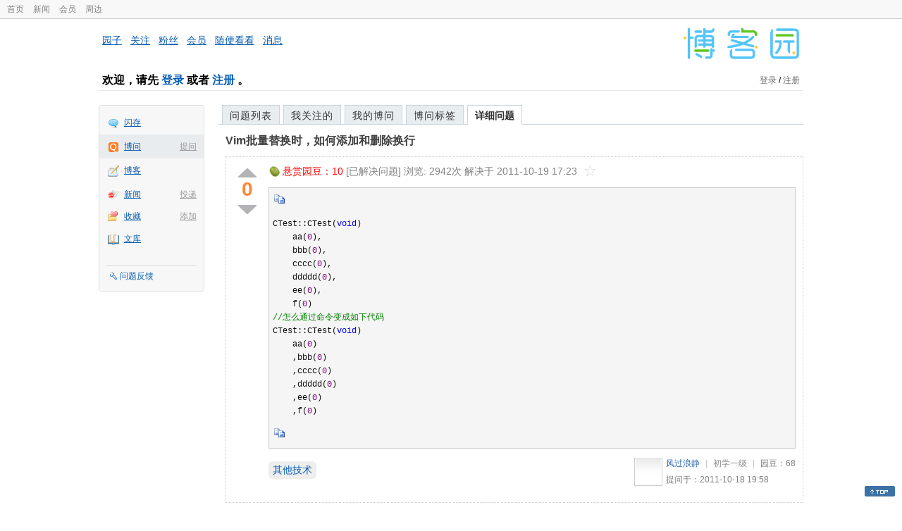

--- FILE ---
content_type: text/html; charset=utf-8
request_url: https://q.cnblogs.com/q/29043
body_size: 5957
content:
<!DOCTYPE html>
<html lang="zh-cn">
<head>
    <meta charset="utf-8" />
    <meta name="viewport" content="width=device-width, initial-scale=1" />
    <title>Vim批量替换时，如何添加和删除换行_已解决_博问_博客园</title>
    <meta name="keywords" content="其他技术Vim批量替换时，如何添加和删除换行" />
    <meta name="description" content="CTest::CTest(void) aa(0), bbb(0), cccc(0), ddddd(0), ee(0), f(0)//怎么通过命令变成如下代码CTest::CTest(void) aa(" />
    <meta name="renderer" content="webkit">
    <meta name="force-rendering" content="webkit">
        <link rel="canonical" href="https://q.cnblogs.com/q/29043" />
    <link rel="icon" href="https://assets.cnblogs.com/favicon_v3_2.ico" type="image/x-icon" />
    <link href="/bundles/css/common.min.css?v=vOeKAn0T0RPjj2azbHE-wzz-be9rPZGpoR2Xogs_Qlw" rel="stylesheet" />
    
    <link rel="stylesheet" href="//assets.cnblogs.com/highlight/11.4.0/styles/default.min.css" />
    <link href="/bundles/css/detail.min.css?v=EOllelaJQbTTYbga6YrD1ne2i92vgXkA-HGFvo5VPGg" rel="stylesheet" />
    <link href="/bundles/css/zoom.min.css?v=8MvFH_My14imBEMY4CHnFvR2EPGNuLH4eHcxkJHH8bs" rel="stylesheet" />
    

    <script src="//assets.cnblogs.com/script/jquery.js" type="text/javascript"></script>
    <script src="//assets.cnblogs.com/script/json2.js" type="text/javascript"></script>
    <script src="//assets.cnblogs.com/script/paste-upload-image.js"></script>
    <script src="//q-cdn.cnblogs.com/bundles/js/common.min.js" type="text/javascript"></script>
    <script src="//q-cdn.cnblogs.com/bundles/js/external.min.js" type="text/javascript"></script>
    <script src="//q-cdn.cnblogs.com/Component/layer/layer.js" type="text/javascript"></script>
    
    <script src="//assets.cnblogs.com/highlight/11.4.0/highlight.min.js"></script>
    <script src="//q-cdn.cnblogs.com/bundles/js/detail.min.js" type="text/javascript"></script>
    <script src="//q-cdn.cnblogs.com/bundles/js/zoom.min.js" type="text/javascript"></script>
    <script type="text/javascript">
        var qid=29043,isLogined= false,qes_award=10;
        var isself=false;
        var acount=1;
        var dealflag=1;
        var ansid=0,acid=0,commid=0,optype=0;
        var aids="60118";
        var flags = "1";
    </script>

</head>
<body>
    <div id="hd_top" class="clearfix">
        <div id="hd_top_w">
            <a href="//www.cnblogs.com">首页</a>
            <a href="//news.cnblogs.com/">新闻</a>
            <a href="https://cnblogs.vip/">会员</a>
            <a href="https://cnblogs.vip/store">周边</a>
        </div>
    </div>
    <div id="wrapper">
        <div id="header">
            <div id="logo">
                <a href="//www.cnblogs.com"><img src="//assets.cnblogs.com/images/logo/logo20170227.png" alt="logo" style="width:165px;height:55px;" /></a>
            </div>
            <div id="nav_block">
                <a href="//home.cnblogs.com/">园子</a> · <a href="//home.cnblogs.com/followees/">关注</a> · <a href="//home.cnblogs.com/followers/">粉丝</a> ·
                <a href="//home.cnblogs.com/vip">会员</a> · <a href="//home.cnblogs.com/feed/all/">随便看看</a> · <a href="//msg.cnblogs.com/" target="_blank">消息<span id="msg_count"></span></a>
            </div>
            <div class="clear"></div>
            <div id="header_user">
                <div class="topbar-left-logo">
                    <a href="//www.cnblogs.com"><img class="logo" src="/Images/newsite/cnblogs.svg" alt="博客园"></a>
                </div>
                
<h1 id="header_user_left">
        欢迎，请先 <a href="javascript:void(0);" onclick="return login();">登录</a> 或者 <a href="javascript:void(0);" onclick="return register();">注册</a> 。
</h1>
<div id="header_user_right">
        <a href="javascript:void(0);" onclick="return login();">登录</a> / <a href="javascript:void(0);" onclick="return register();">注册</a>
</div>


            </div>
            <div class="clear"></div>
        </div>
        <div id="container">

            <div id="app_bar">
    <p class="app_r_3"></p><p class="app_r_2"></p><p class="app_r_1"></p>
    <div id="app_list_wrapper">
        <ul class="app_list">
                <li class="">
                    <img src="//assets.cnblogs.com/images/ico_ing.gif" alt="" /><a href="https://ing.cnblogs.com/" id="app_ing">闪存</a>
                </li>
                <li class="current">
                            <em><a href="/q/new">提问</a></em>
                    <img src="//assets.cnblogs.com/images/ico_question.gif" alt="" /><a href="/" id="app_List">博问</a>
                </li>
                <li class="">
                    <img src="//assets.cnblogs.com/images/ico_blog.gif" alt="" /><a href="https://home.cnblogs.com/blog/" id="app_blog">博客</a>
                </li>
                <li class="">
                            <em><a href="https://news.cnblogs.com/n/publish">投递</a></em>
                    <img src="//assets.cnblogs.com/images/ico_news.gif" alt="" /><a href="https://home.cnblogs.com/news/" id="app_news">新闻</a>
                </li>
                <li class="">
                            <em><a href="#">添加</a></em>
                    <img src="//assets.cnblogs.com/images/ico_bookmark.gif" alt="" /><a href="https://wz.cnblogs.com/" id="app_wz">收藏</a>
                </li>
                <li class="">
                    <img src="//assets.cnblogs.com/images/ico_kb.gif" alt="" /><a href="https://home.cnblogs.com/kb/" id="app_kb">文库</a>
                </li>
        </ul>
        <div class="app_setting">
            <a href="https://group.cnblogs.com/forum/public/" class="flag_edit" target="_blank">问题反馈</a>
        </div>
    </div>
    <p class="app_r_1"></p><p class="app_r_2"></p><p class="app_r_3"></p>
</div>


            <div id="container_content">

                <div class="main_nav">
                    <ul class="topic_nav_block">
                        <li><a href="/">问题列表</a> </li>
                        <li><a href="/list/MyStarQuestion">我关注的</a> </li>
                        <li><a href="/list/myquestion">我的博问</a> </li>
                        <li><a href="/tag/list">博问标签</a> </li>
                        <li style="display:none;" id="lasttopnav_li"><a href="javascript:void(0);" id="lasttopnav"></a></li>
                    </ul>
                    <div class="clear">
                    </div>
                </div>

                <div id="main">
                    <h1 class="qitem_title" id="q_title"><a href="/q/29043">Vim批量替换时，如何添加和删除换行</a></h1>


<div class="qitem_question qclear">
    <div class="q_digg_bury">
        <span id="q_digg" onclick="q_digg(29043)" class="q_diggit" title="推荐（再次点击取消）">
        </span>
        <span id="q_diggbury_count" class="q_diggbury_count">0</span>
        <span id="q_bury" onclick="q_bury(29043)" class="q_buryit" title="反对（再次点击取消）">
        </span>
    </div>
    <div class="qitem_item">
        <div class="qitem_publisher">
                <img alt="" src="//assets.cnblogs.com/images/icons/yuandou20170322.png" class="big-coin-icon" />
                <span class="red">悬赏园豆：<span id="question_award">10</span></span>
                <span>[已解决问题] </span>
            <span id="question_view_count"></span>
                    <span>解决于 2011-10-19 17:23 </span>
                <img src="/Images/newsite/question_star_grey.png" alt="" class="question-star" href="javascript:void(0);" onclick="StarQuestion(29043, this)" />
        </div>
        <div id="qes_content" class="q_content">
            <div class="cnblogs_code">
<pre>CTest::CTest(<span style="color: #0000ff;">void</span>)<br />    aa(<span style="color: #800080;">0</span>),<br />    bbb(<span style="color: #800080;">0</span>),<br />    cccc(<span style="color: #800080;">0</span>),<br />    ddddd(<span style="color: #800080;">0</span>),<br />    ee(<span style="color: #800080;">0</span>),<br />    f(<span style="color: #800080;">0</span>)<br /><span style="color: #008000;">//</span><span style="color: #008000;">怎么通过命令变成如下代码</span><span style="color: #008000;"><br /></span>CTest::CTest(<span style="color: #0000ff;">void</span>)<br />    aa(<span style="color: #800080;">0</span>)<br />    ,bbb(<span style="color: #800080;">0</span>)<br />    ,cccc(<span style="color: #800080;">0</span>)<br />    ,ddddd(<span style="color: #800080;">0</span>)<br />    ,ee(<span style="color: #800080;">0</span>)<br />    ,f(<span style="color: #800080;">0</span>)</pre>
</div>

        </div>
        <div class="qclear">
            <div id="d_tag" class="lf">
                        <a class="detail_tag" href="/tag/%E5%85%B6%E4%BB%96%E6%8A%80%E6%9C%AF/unsolved">其他技术</a>
            </div>
            <div class="question_author">
                <a href="/u/kkfnui">
                    <img class="q_avatar" src="//pic.cnblogs.com/face/u41620.jpg" alt="风过浪静的主页" />
                </a>
                <a href="/u/kkfnui" class="bluelink">风过浪静</a>
                <span class="v-split">|</span>
                <a class="graylink" href="/q/faq#qt">初学一级</a>
                <span class="v-split">|</span>
                园豆：<span id="question_user_allscore">68</span><br />
                提问于：2011-10-18 19:58
            </div>
        </div>
        <div class="q_close">
        </div>
        <span id="qCommentSpan"></span>
        <div class="question-comment-editor" style="display:none;" id="qCommentEditor">
            <div>
                <textarea id="qCommentTextarea" class="question-comment-textarea" cols="68" rows="3"
                          placeholder="使用评论向提问者提出修改建议或者询问更多信息,请不要在评论中回答问题。"></textarea>
                <input type="button" class="question-comment-button" id="qCommentPostBtn" onclick="PostQuestionComment(29043)" value="添加评论" />
                <span class="question-comment-tip-hide" id="qComment_tip_hide" href="javascript:void(0);"
                      onclick="ShowQCommentTip()">显示帮助</span>
            </div>
            <div class="question-comment-tip" id="question_comment_tip">
                使用"Ctrl+Enter"可进行快捷提交，评论支持部分 Markdown 语法：[link](http://example.com) _italic_ **bold** `code`。
            </div>
        </div>
    </div>
</div>


<div id="middle-div" class="greendiv qclear">
    <span class="adop">
            <a id="middle-div-up" href="http://q.cnblogs.com/q/29042/" title="上一条博问">&lt;</a>
            <a id="middle-div-down" href="http://q.cnblogs.com/q/29044/" title="下一条博问">&gt;</a>
    </span>
    <span id="middle-div-content"></span>
    <div class="qitme_opt">
        <span id="span_report">
            <a href="javascript:void(0);" class="graylink" onclick="ShareToOther()">分享</a>
            <span id="qitme_opt_tips"></span>
        </span>
        <div class="share-div" id="share_div" style="display: none">
            分享您的问题
            <img src="/Images/newsite/icon_delete.svg" alt="" style="float: right; width: 12px; height:12px;" onclick="HideShareDiv()" />
            <div class="question-link-div">
                <input id="question_link" type="text" />
                <img id="clip_img" onlick="ClipToBoard()" src="/Images/clippy.svg" alt="" title="点击复制到剪贴板" data-clipboard-action="copy" data-clipboard-target="#question_link" style="width: 20px; float: right; margin-top: 5px;" />
            </div>
            <div class="share-component" data-disabled="google,twitter,facebook,diandian,linkedin" data-description="Share.js - 一键分享到微博，QQ空间，腾讯微博，人人，豆瓣"></div>
        </div>
        <script>
            var clipboard = new Clipboard('#clip_img');
            clipboard.on('success', function (e) {
                layer.msg("已复制到剪贴板！");
            });
            clipboard.on('error', function (e) {
                console.log(e);
            });
        </script>
    </div>
</div>


<div id="panelBestAnswer" class="qitem_best_answer qclear">
    <div id="title_red">
        最佳答案
    </div>
    <div id="span_60118" class="qitem_best_answer_inner qclear">
        <div class="q_digg_bury" id="span_best_answer">
            <span class="q_diggit" title="推荐（再次点击取消）" onclick="answerdigg(60118)"></span>
            <span id="answer_diggbury_60118" class="q_diggbury_count">0</span>
            <span class="q_buryit" title="反对（再次点击取消）" onclick="answerbury(60118)"></span>
        </div>
        <div class="qitem_item qclear">
            <div id="a_60118" class="q_content">
<p>光标定位到aa(0)这一行，然后c-v切换选择方式，知道f(0)行为止，</p>
<p>c-j 合并所有行，然后c-v选中当前行，执行：:'&lt;,'&gt;s/, /^M,/g。</p>
<p>最后选中aa(0)到,f(0)行增加缩进即可。</p>            </div>

            <div id="answer_option_60118">
                <div class="qclear">
                        <div class="lf green">
                            收获园豆：<span class="red">10</span>
                        </div>
                    <div class="answer_author">
                        <a href="/u/tonychi" class="bluelink">Tony Chi</a>
                        <span class="v-split">|</span>
                        <a class="graylink" href="/q/faq#qt">菜鸟二级</a>
                        <span class="v-split">|</span>园豆：310
                        <span class="v-split">|</span>
                        2011-10-19 12:40
                    </div>
                </div>
            </div>
            <div class="q_answercomm" id="q_answercomm_60118">
                        <div id="c_234888" class="q_answercommlist">
                            <div id="q_answercomm_60118" class="q_comment_body q_content">
<p>'&lt;,'&gt;s/, /^M,/g。</p>
<p>^M不是换行的，我是在windows下有gVim，这个有影响吗？</p>                            </div>
                            <div class="answer_author">
                                <a class="bluelink" href="/u/kkfnui" id="q_a_comment_author_234888">风过浪静</a>
                                <span class="v-split">|</span>
                                园豆：68
                                <a class="graylink" href="/q/faq#qt">(初学一级)</a>
                                <span class="v-split">|</span>
                                2011-10-19 17:20
                            </div>
                        </div>
                        <div id="c_234889" class="q_answercommlist">
                            <div id="q_answercomm_60118" class="q_comment_body q_content">
<p>@风过浪静:&nbsp;</p>
<p>用'&lt;,'&gt;s/, /\r,/g。可以成功</p>                            </div>
                            <div class="answer_author">
                                <a class="bluelink" href="/u/kkfnui" id="q_a_comment_author_234889">风过浪静</a>
                                <span class="v-split">|</span>
                                园豆：68
                                <a class="graylink" href="/q/faq#qt">(初学一级)</a>
                                <span class="v-split">|</span>
                                2011-10-19 17:23
                            </div>
                        </div>
                        <div id="c_234939" class="q_answercommlist">
                            <div id="q_answercomm_60118" class="q_comment_body q_content">
<p>@风过浪静:&nbsp;</p>
<p>^M使用c-v c-m敲击出来的。</p>                            </div>
                            <div class="answer_author">
                                <a class="bluelink" href="/u/tonychi" id="q_a_comment_author_234939">Tony Chi</a>
                                <span class="v-split">|</span>
                                园豆：310
                                <a class="graylink" href="/q/faq#qt">(菜鸟二级)</a>
                                <span class="v-split">|</span>
                                2011-10-19 22:55
                            </div>
                        </div>
            </div>
<div class="commentEditorMD" id="commentMDEditor" style="display: none">
    <div class="markdown-editor-wrapper">
        <ul class="markdownTab">
            <li class="write"><a class="tablinks active" onclick="switchTab(event, 'commentMarkdown', 'answerComment')">编辑文本</a></li>
            <li class="preview"><a class="tablinks" onclick="switchTab(event, 'commentPreview', 'answerComment')">预览</a></li>
        </ul>
        <div id="commentMarkdown" class="answerComment tabcontent" style="display: block;">
            <textarea name="txtComment" id="txtCommentMarkdown" style="display: block;" contenteditable></textarea>
            <div class="toolbar-bottom">
                <a class="attachment" onclick="markdown_image_upload('txtCommentMarkdown'); return false;"></a>
                <span onclick="markdown_image_upload('txtCommentMarkdown'); return false;">上传图片</span>
            </div>
        </div>
        <div id="commentPreview" class="answerComment tabcontent">
            <div name="txtComment" id="txtCommentPreview" class="q_content markdown-preview"></div>
        </div>
    </div>
    <br />
    <input type="button" id="btnAddComment" name="btnAddComment" value="提交评论" />
    <input type="button" id="btnCancleComment" style="margin-top:10px;margin-left:20px;" name="btnAnswerCommentCancle" value="取&nbsp;消" />
    <span style="color:gray">&nbsp; Ctrl+Enter键快速提交</span><span id="answer_id"></span>
    <script>
        var $md_comment_content = $("#txtCommentMarkdown");
        $md_comment_content.pasteUploadImage('www.cnblogs.com');
    </script>
</div>
            <div id="link_answercomment_60118_tinymce" class="anscomment"></div>
        </div>
    </div>
</div>

<!--问题的答案列表开始-->
<div id="panelAnswerList" class="qitem_all_answer qclear">
</div>


<div id="btnendqes">
    <input type="button" id="btn_endquestion" title="选择一个最佳答案，并且分配悬赏园豆给回答者" value="确认结帖" />
    <input type="button" id="btn_back" onclick="CancelEndQuestion()" title="取消结帖" value="取消结帖" />
</div>
<!--问题的答案列表结束-->
<!-- 编辑器开始 -->
<span id="clearAnswerAutoSave" onclick="ClearDraft()">清除回答草稿</span>
    <div>
        &nbsp;&nbsp;&nbsp;您需要<a onclick="return jutil.cnblogs.login();" href="javascript:void(0);">登录</a>以后才能回答，未注册用户请先<a onclick="return jutil.cnblogs.register();" href="javascript:void(0);">注册</a>。
    </div>
<script>hljs.initHighlightingOnLoad();</script>
<!-- 编辑器结束 -->

    <div id="unit_q1">
        <a href="https://dis.chatdesks.cn/chatdesk/jmcnblogs.html" target="_blank"><img src="https://img2024.cnblogs.com/blog/35695/202601/35695-20260109212056839-709769539.jpg"></a>
    </div>

                </div>

                <div id="right_sidebar">
                    
                </div>
                <div class="clear"></div>
            </div>
            <div class="clear"></div>
        </div>
        <div id="footer">
            <a href="https://about.cnblogs.com">关于博客园</a><a href="https://about.cnblogs.com/contact">联系我们</a><a href="https://about.cnblogs.com/bd">商务合作</a>©2004-2026<a href="http://www.cnblogs.com">博客园</a><span id="powered_by">Powered by .NET on Kubernetes</span><span id="profiler_footer"></span>
        </div>
    </div>
    <script type="text/javascript">
        (function(c,l,a,r,i,t,y){
            c[a]=c[a]||function(){(c[a].q=c[a].q||[]).push(arguments)};
            t=l.createElement(r);t.async=1;t.src="https://www.clarity.ms/tag/"+i;
            y=l.getElementsByTagName(r)[0];y.parentNode.insertBefore(t,y);
        })(window, document, "clarity", "script", "l82i9eu4no");
    </script>
</body>
</html>
